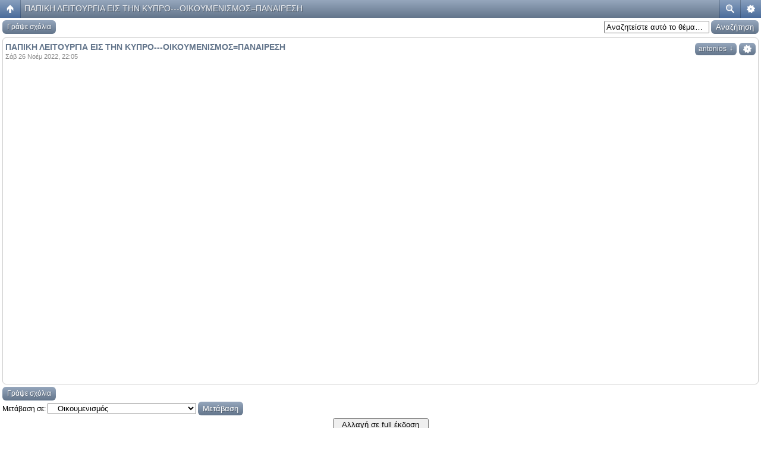

--- FILE ---
content_type: text/html; charset=UTF-8
request_url: https://agiooros.org/viewtopic.php?f=93&t=18126&sid=14f0d04fc77a65027cd40a7fd74e85ab
body_size: 7479
content:
<!DOCTYPE html PUBLIC "-//W3C//DTD XHTML 1.0 Transitional//EN" "http://www.w3.org/TR/xhtml1/DTD/xhtml1-transitional.dtd">
<html xmlns="http://www.w3.org/1999/xhtml" dir="ltr" lang="el" xml:lang="el">
<head>

<!-- jQuery Pack for phpBB -->
<script type="text/javascript">window.jQuery || document.write("\x3Cscript src='./jquerypack/jquery.js'>\x3C/script>");</script>

<script type="text/javascript">
	// you may use `$jqpack_JQuery` instead of `$` and `jQuery` in your MODs.
	var $jqpack_JQuery = $.noConflict();

	if(!window.$) {
		window.$ = $jqpack_JQuery;
	}
	if(!window.jQuery) {
		window.jQuery = $jqpack_JQuery;
	}
</script>

<script type="text/javascript">window.jQuery.ui || document.write("\x3Cscript src='./jquerypack/jquery-ui.js'>\x3C/script>");</script>
<!-- /jQuery Pack for phpBB --><!-- MediaElement  - Start -->
<script src="./mediaElement/mediaelement-and-player.min.js" type="text/javascript"></script>
<link rel="stylesheet" href="./mediaElement/mediaelementplayer.css" />
<!-- MediaElement  - End --><!-- immersive-slider - Start -->
<script src="./immersive-slider/jquery.immersive-slider.js" type="text/javascript"></script>
<link rel="stylesheet" href="./immersive-slider/immersive-slider.css" />
<!-- immersive-slider - End -->

<meta http-equiv="content-type" content="text/html; charset=UTF-8" />
<meta http-equiv="content-language" content="el" />
<meta http-equiv="content-style-type" content="text/css" />
<meta http-equiv="imagetoolbar" content="no" />
<meta name="resource-type" content="document" />
<meta name="distribution" content="global" />
<meta name="keywords" content="Αγκαλιά Παναγίας Άγιον Όρος Άγιο Όρος Παναγία Εορτολόγιο Κανόνιο Αποφθέγματα" />
<meta name="description" content="Αγκαλιά Παναγίας Άγιον Όρος" />
<script> var phpBBMobileStyle = false, phpBBMobileVar = 'mobile'; </script><script src="./styles/art_mobile_iphone/template/detect.js"></script>
<title>Η ΑΓΚΑΛΙΑ ΤΗΣ ΠΑΝΑΓΙΑΣ &bull; Προβολή θέματος - ΠΑΠΙΚΗ ΛΕΙΤΟΥΡΓΙΑ ΕΙΣ ΤΗΝ ΚΥΠΡΟ---ΟΙΚΟΥΜΕΝΙΣΜΟΣ=ΠΑΝΑΙΡΕΣΗ</title>

<link rel="alternate" type="application/atom+xml" title="Τροφοδοσία - Η ΑΓΚΑΛΙΑ ΤΗΣ ΠΑΝΑΓΙΑΣ" href="https://agiooros.org/feed.php" /><link rel="alternate" type="application/atom+xml" title="Τροφοδοσία - Όλες τις Δ. Συζητήσεις" href="https://agiooros.org/feed.php?mode=forums" /><link rel="alternate" type="application/atom+xml" title="Τροφοδοσία - Νέα Θέματα" href="https://agiooros.org/feed.php?mode=topics" /><link rel="alternate" type="application/atom+xml" title="Τροφοδοσία - Ενεργά Θέματα" href="https://agiooros.org/feed.php?mode=topics_active" /><link rel="alternate" type="application/atom+xml" title="Τροφοδοσία - Δ. Συζήτηση - Οικουμενισμός" href="https://agiooros.org/feed.php?f=93" /><link rel="alternate" type="application/atom+xml" title="Τροφοδοσία - Θέμα - ΠΑΠΙΚΗ ΛΕΙΤΟΥΡΓΙΑ ΕΙΣ ΤΗΝ ΚΥΠΡΟ---ΟΙΚΟΥΜΕΝΙΣΜΟΣ=ΠΑΝΑΙΡΕΣΗ" href="https://agiooros.org/feed.php?f=93&amp;t=18126" /><!-- Highslide start -->
<script type="text/javascript" src="./highslide/highslide-full.packed.js"></script>
<link href="./highslide/highslide.css" rel="stylesheet" type="text/css" />
<script type="text/javascript">
// <![CDATA[
hs.graphicsDir = './highslide/graphics/';
hs.align = 'center';
hs.transitions = ['expand', 'crossfade'];
hs.outlineType = 'rounded-white';
hs.fadeInOut = true;
//hs.dimmingOpacity = 0.75;

// Add the controlbar
hs.addSlideshow({
	//slideshowGroup: 'group1',
	interval: 5000,
	repeat: false,
	useControls: true,
	fixedControls: 'fit',
	overlayOptions: {
		opacity: 0.75,
		position: 'bottom center',
		hideOnMouseOut: true
	}
});
// ]]>
</script>
<!-- Highslide end -->
<link rel="stylesheet" href="./styles/subsilver2/theme/stylesheet.css" type="text/css" />

<script type="text/javascript" src="./script/scrolltopcontrol.js"></script>
<script type="text/javascript">
// <![CDATA[
<!-- newmenu start -->
var DDSPEED = 5;
var DDTIMER = 10;
var OFFSET = 0;
var ZINT = 100;

function ddMenu(id,d){
  var h = document.getElementById(id + '-ddheader');
  var c = document.getElementById(id + '-ddcontent');
  clearInterval(c.timer);
  if(d == 1){
    clearTimeout(h.timer);
    c.style.display = 'block';
    if(c.maxh && c.maxh <= c.offsetHeight){return}
    else if(!c.maxh){
      c.style.left = (h.offsetWidth + OFFSET) + 'px';
      c.style.height = 'auto';
      c.maxh = c.offsetHeight;
      c.style.height = '0px';
    }
    ZINT = ZINT + 1;
    c.style.zIndex = ZINT;
    c.timer = setInterval(function(){ddSlide(c,1)},DDTIMER);
  }else{
    h.timer = setTimeout(function(){ddCollapse(c)},50);
  }
}

function ddCollapse(c){
  c.timer = setInterval(function(){ddSlide(c,-1)},DDTIMER);
}

function cancelHide(id){
  var h = document.getElementById(id + '-ddheader');
  var c = document.getElementById(id + '-ddcontent');
  clearTimeout(h.timer);
  clearInterval(c.timer);
  if(c.offsetHeight < c.maxh){
    c.timer = setInterval(function(){ddSlide(c,1)},DDTIMER);
  }
}

function ddSlide(c,d){
  var currh = c.offsetHeight;
  var dist;
  if(d == 1){
    dist = Math.round((c.maxh - currh) / DDSPEED);
  }else{
    dist = Math.round(currh / DDSPEED);
  }
  if(dist <= 1 && d == 1){
    dist = 1;
  }
  c.style.height = currh + (dist * d) + 'px';
  c.style.opacity = currh / c.maxh;
  c.style.filter = 'alpha(opacity=' + (currh * 100 / c.maxh) + ')';
  if(currh > (c.maxh - 2) && d == 1){
    clearInterval(c.timer);
  }else if(dist < 1 && d != 1){
    clearInterval(c.timer);
    c.style.display = 'none';
  }
}
<!-- newmenu end -->
   
function bookmarksite(title, url) 
{
	if (document.all)
		window.external.AddFavorite(url, title);
	else if (window.sidebar)
		window.sidebar.addPanel(title, url,"");
	else if( (window.opera && window.print) || window.chrome )
		alert("Πατήστε Ctrl D για προθήκη του site μας στα Αγαπημένα");	
  			
}    


function popup(url, width, height, name)
{
	if (!name)
	{
		name = '_popup';
	}

	window.open(url.replace(/&amp;/g, '&'), name, 'height=' + height + ',resizable=yes,scrollbars=yes,width=' + width);
	return false;
}

function jumpto()
{
	var page = prompt('Προσθέστε τον αριθμό σελίδας που θέλετε να πάτε.:', '1');
	var per_page = '';
	var base_url = '';

	if (page !== null && !isNaN(page) && page == Math.floor(page) && page > 0)
	{
		if (base_url.indexOf('?') == -1)
		{
			document.location.href = base_url + '?start=' + ((page - 1) * per_page);
		}
		else
		{
			document.location.href = base_url.replace(/&amp;/g, '&') + '&start=' + ((page - 1) * per_page);
		}
	}
}

/**
* Find a member
*/
function find_username(url)
{
	popup(url, 760, 570, '_usersearch');
	return false;
}

/**
* Mark/unmark checklist
* id = ID of parent container, name = name prefix, state = state [true/false]
*/
function marklist(id, name, state)
{
	var parent = document.getElementById(id);
	if (!parent)
	{
		eval('parent = document.' + id);
	}

	if (!parent)
	{
		return;
	}

	var rb = parent.getElementsByTagName('input');
	
	for (var r = 0; r < rb.length; r++)
	{
		if (rb[r].name.substr(0, name.length) == name)
		{
			rb[r].checked = state;
		}
	}
}

 

// ]]>
</script>

</head>
<body class="ltr">
<a href="./portal.php?sid=c116ddd0c79c20cf006accc787f02da9"><img src="./images/home.png" width="34" height="34" alt="Αρχική" id="home" title="Αρχική"></a>

<a name="top"></a>

<div id="wrapheader">

	<div id="logodesc">
		<table width="100%" cellspacing="0">
		<tr>
                        <!-- Nikos changes for logo in the center 
			<td><a href="./index.php?sid=c116ddd0c79c20cf006accc787f02da9"><img src="./styles/subsilver2/imageset/banner.gif" width="840" height="112" alt="" title="" /></a></td>
			<td width="100%" align="center"><h1>Η ΑΓΚΑΛΙΑ ΤΗΣ ΠΑΝΑΓΙΑΣ</h1><span class="gen">Η ΑΓΚΑΛΙΑ ΤΗΣ ΠΑΝΑΓΙΑΣ</span></td> -->
                        <td align="center"><a href="./portal.php?sid=c116ddd0c79c20cf006accc787f02da9"><img src="./styles/subsilver2/imageset/banner.gif" width="840" height="112" alt="" title="" /></a></td>
		</tr>
		</table>
	</div>
 
	<div id="menubar">
		<table width="100%" cellspacing="0">
		<tr>
			<td class="genmed"> 
				<a href="./ucp.php?mode=login&amp;sid=c116ddd0c79c20cf006accc787f02da9"><img src="./styles/subsilver2/theme/images/icon_mini_login.gif" width="12" height="13" alt="*" /> Σύνδεση</a>&nbsp;&nbsp; &nbsp;<a type="application/rss+xml" href="https://agiooros.org/feed.php"><img src="./styles/subsilver2/theme/images/feed.gif" alt="Τροφοδοσία - Η ΑΓΚΑΛΙΑ ΤΗΣ ΠΑΝΑΓΙΑΣ" title="Τροφοδοσία - Η ΑΓΚΑΛΙΑ ΤΗΣ ΠΑΝΑΓΙΑΣ" /></a></li>
<!-- Nikos changes for hiding some unnecessary things START
				
			</td>
			<td class="genmed" align="right">
				<a href="./faq.php?sid=c116ddd0c79c20cf006accc787f02da9"><img src="./styles/subsilver2/theme/images/icon_mini_faq.gif" width="12" height="13" alt="*" /> Συχνές Ερωτήσεις</a>
				&nbsp; &nbsp;<a href="./search.php?sid=c116ddd0c79c20cf006accc787f02da9"><img src="./styles/subsilver2/theme/images/icon_mini_search.gif" width="12" height="13" alt="*" /> Αναζήτηση</a>
 Nikos changes for hiding some unnecessary things -->
			</td>
		</tr>
		</table>
	</div>
<!-- Nikos changes for hiding some unnecessary things
	<div id="datebar">
		<table width="100%" cellspacing="0">
		<tr>
			<td class="gensmall"></td>
			<td class="gensmall" align="right">Τώρα είναι Τετ 10 Δεκ 2025, 02:40<br /></td>
		</tr>
		</table>
	</div>

</div>


<div id="wrapcentre">

	
	<p class="searchbar">
		<span style="float: left;"><a href="./search.php?search_id=unanswered&amp;sid=c116ddd0c79c20cf006accc787f02da9">Προβολή αναπάντητων δημοσιεύσεων</a> | <a href="./search.php?search_id=active_topics&amp;sid=c116ddd0c79c20cf006accc787f02da9">Προβολή ενεργών θεμάτων</a></span>
		
		<span style="float: right;"><a href="./search.php?search_id=unreadposts&amp;sid=c116ddd0c79c20cf006accc787f02da9">Προβολή μη αναγνωσμένων δημοσιεύσεων</a></span>
		
	</p>
	

 Nikos changes for hiding some unnecessary things END  -->
<div id="wrapcentre"> <!-- Nikos changes for hiding some unnecessary things , prosthesa ki auto giati itan mesa sta sxolia -->

	<br style="clear: both;" />

	<table class="tablebg" width="100%" cellspacing="1" cellpadding="0" style="margin-top: 5px;">
	<tr>
		<td class="row1">
			<p class="breadcrumbs"><a href="./index.php?sid=c116ddd0c79c20cf006accc787f02da9">Ευρετήριο Δ. Συζήτησης</a> &#187; <a href="./viewforum.php?f=59&amp;sid=c116ddd0c79c20cf006accc787f02da9">Εσχατολογικά</a> &#187; <a href="./viewforum.php?f=93&amp;sid=c116ddd0c79c20cf006accc787f02da9">Οικουμενισμός</a></p>
			<p class="datetime">Όλοι οι χρόνοι είναι UTC + 2 ώρες [ <abbr title="Daylight Saving Time">DST</abbr> ]</p>
		</td>
	</tr>
	</table>

	<br />

<div id="pageheader">
	<h2><a class="titles" href="./viewtopic.php?f=93&amp;t=18126&amp;sid=c116ddd0c79c20cf006accc787f02da9">ΠΑΠΙΚΗ ΛΕΙΤΟΥΡΓΙΑ ΕΙΣ ΤΗΝ ΚΥΠΡΟ---ΟΙΚΟΥΜΕΝΙΣΜΟΣ=ΠΑΝΑΙΡΕΣΗ</a></h2>


</div>

<br clear="all" /><br />

<div id="pagecontent">

	<table width="100%" cellspacing="1">
	<tr>
		<td align="left" valign="middle" nowrap="nowrap">
		<a href="./posting.php?mode=post&amp;f=93&amp;sid=c116ddd0c79c20cf006accc787f02da9"><img src="./styles/subsilver2/imageset/el/button_topic_new.gif" alt="Δημιουργία νέου θέματος" title="Δημιουργία νέου θέματος" /></a>&nbsp;<a href="./posting.php?mode=reply&amp;f=93&amp;t=18126&amp;sid=c116ddd0c79c20cf006accc787f02da9"><img src="./styles/subsilver2/imageset/el/button_topic_reply.gif" alt="Απαντήστε στο θέμα" title="Απαντήστε στο θέμα" /></a>
		</td>
		
			<td class="nav" valign="middle" nowrap="nowrap">&nbsp;Σελίδα <strong>1</strong> από <strong>1</strong><br /></td>
			<td class="gensmall" nowrap="nowrap">&nbsp;[ 1 Δημοσίευση ]&nbsp;</td>
			<td class="gensmall" width="100%" align="right" nowrap="nowrap"></td>
		
	</tr>
	</table>

	<table class="tablebg" width="100%" cellspacing="1">
	<tr>
		<td class="cat">
			<table width="100%" cellspacing="0">
			<tr>
				<td class="nav" nowrap="nowrap">&nbsp;
				<a href="./viewtopic.php?f=93&amp;t=18126&amp;sid=c116ddd0c79c20cf006accc787f02da9&amp;view=print" title="Προβολή Εκτύπωσης">Προβολή Εκτύπωσης&nbsp;&nbsp;&nbsp;<img src="./styles/subsilver2/imageset/print.png" alt="Print Topic" height="17" width="17"></a>
				</td>
				<td class="nav" align="right" nowrap="nowrap"><a href="./viewtopic.php?f=93&amp;t=18126&amp;view=previous&amp;sid=c116ddd0c79c20cf006accc787f02da9">Προηγούμενο</a> | <a href="./viewtopic.php?f=93&amp;t=18126&amp;view=unread&amp;sid=c116ddd0c79c20cf006accc787f02da9#unread">Πρώτη αδιάβαστη δημοσίευση</a> | <a href="./viewtopic.php?f=93&amp;t=18126&amp;view=next&amp;sid=c116ddd0c79c20cf006accc787f02da9">Επόμενο</a>&nbsp;</td>
			</tr>
			</table>
		</td>
	</tr>

	</table>


	<table class="tablebg" width="100%" cellspacing="1">
	
		<tr>
			<th>Συγγραφέας</th>
			<th>Μήνυμα</th>
		</tr>
	<tr class="row1">

			<td align="center" valign="middle">
				<a name="unread"></a><a name="p41086"></a>
				<b class="postauthor" style="color: #AA0000">antonios</b>
			</td>
			<td width="100%" height="25">
				<table width="100%" cellspacing="0">
				<tr>
				
					<td class="gensmall" width="100%"><div style="float: left;">&nbsp;<b>Θέμα δημοσίευσης:</b> <a href="#p41086">ΠΑΠΙΚΗ ΛΕΙΤΟΥΡΓΙΑ ΕΙΣ ΤΗΝ ΚΥΠΡΟ---ΟΙΚΟΥΜΕΝΙΣΜΟΣ=ΠΑΝΑΙΡΕΣΗ</a></div><div style="float: right;"><a href="./viewtopic.php?p=41086&amp;sid=c116ddd0c79c20cf006accc787f02da9#p41086"><img src="./styles/subsilver2/imageset/icon_post_target_unread.gif" width="12" height="9" alt="UNREAD_POST" title="UNREAD_POST" /></a><b>Δημοσιεύτηκε:</b> Σάβ 26 Νοέμ 2022, 22:05&nbsp;</div></td>
				</tr>
				</table>
			</td>
		</tr>

		<tr class="row1">

			<td valign="top" class="profile">
				<table cellspacing="4" align="center" width="150">
			
				<tr>
					<td><img src="./styles/subsilver2/imageset/el/icon_user_offline.gif" alt="Χωρίς σύνδεση" title="Χωρίς σύνδεση" /></td>
				</tr>
			
				<tr>
					<td class="postdetails">Site Admin</td>
				</tr>
			
				<tr>
					<td><img src="./images/ranks/8stars_.gif" alt="Site Admin" title="Site Admin" /></td>
				</tr>
			
				<tr>
					<td><img src="./download/file.php?avatar=2_1687075325.jpg" width="86" height="100" alt="Άβαταρ μέλους" /></td>
				</tr>
			
				</table>

				<span class="postdetails">
					<br /><b>Εγγραφή:</b> Τρί 08 Ιαν 2008, 14:48<br /><b>Δημοσιεύσεις:</b> 11149
				</span>

			</td>
			<td valign="top">
				<table width="100%" cellspacing="5">
				<tr>
					<td>
					

						<div class="postbody"><style type="text/css">

.video-container {
    position: relative;
    padding-bottom: 50%;
    padding-top: 30px; height: 0; overflow: hidden;
}
 
.video-container iframe,
.video-container object,
.video-container embed {
    position: absolute;
    top: 0;
    left: 0;
    width: 100%;
    height: 100%;
}

</style>

<div style="background-color:transparent; border:0px; max-width: 100%; margin-left: 10%; margin-right: 10%; padding-left: 0px; padding-right: 0px;padding-top: 0px;padding-bottom: 0px">
    <div class="video-container">
        <iframe src="https://www.youtube.com/embed/cUzIs7jYyn8" frameborder="0" allowfullscreen>
        </iframe>
    </div>
</div></div>

					
						<div class="postbody"><br />_________________<br /><span style="color: #000000"> <br /><span style="font-weight: bold">«Σταυρός, ο φύλαξ πάσης της οικουμένης.<br />Σταυρός, η ωραιότης της Εκκλησίας.<br />Σταυρός, βασιλέων το κραταίωμα.<br />Σταυρός, πιστών το στήριγμα.<br />Σταυρός, αγγέλων η δόξα<br />και των δαιμόνων<br />το τραύμα»</span> </span></div>
					<br clear="all" /><br />

						<table width="100%" cellspacing="0">
						<tr valign="middle">
							<td class="gensmall" align="right">
							
							</td>
						</tr>
						</table>
					</td>
				</tr>
				</table>
			</td>
		</tr>

		<tr class="row1">

			<td class="profile"><strong><a href="#wrapheader">Κορυφή</a></strong></td>
			<td><div class="gensmall" style="float: left;">&nbsp;<a href="./memberlist.php?mode=viewprofile&amp;u=2&amp;sid=c116ddd0c79c20cf006accc787f02da9"><img src="./styles/subsilver2/imageset/el/icon_user_profile.gif" alt="Προφίλ" title="Προφίλ" /></a> &nbsp;</div> <div class="gensmall" style="float: right;"><a href="./posting.php?mode=quote&amp;f=93&amp;p=41086&amp;sid=c116ddd0c79c20cf006accc787f02da9"><img src="./styles/subsilver2/imageset/el/icon_post_quote.gif" alt="Απάντηση με παράθεση" title="Απάντηση με παράθεση" /></a> &nbsp;</div></td>
	
		</tr>

	<tr>
		<td class="spacer" colspan="2" height="1"><img src="images/spacer.gif" alt="" width="1" height="1" /></td>
	</tr>
	</table>

	<table width="100%" cellspacing="1" class="tablebg">
	<tr align="center">
		<td class="cat"><form name="viewtopic" method="post" action="./viewtopic.php?f=93&amp;t=18126&amp;sid=c116ddd0c79c20cf006accc787f02da9"><span class="gensmall">Τελευταίες δημοσιεύσεις:</span> <select name="st" id="st"><option value="0" selected="selected">Όλες τις δημοσιεύσεις</option><option value="1">1 ημέρα</option><option value="7">7 ημέρες</option><option value="14">2 εβδομάδες</option><option value="30">1 μήνα</option><option value="90">3 μήνες</option><option value="180">6 μήνες</option><option value="365">1 χρόνο</option></select>&nbsp;<span class="gensmall">Ταξινόμηση ανά</span> <select name="sk" id="sk"><option value="a">Συγγραφέας</option><option value="t" selected="selected">Ώρα δημοσίευσης</option><option value="s">Θέμα</option></select> <select name="sd" id="sd"><option value="a" selected="selected">Αύξουσα</option><option value="d">Φθίνουσα </option></select>&nbsp;<input class="btnlite" type="submit" value="Μετάβαση" name="sort" /></form></td>
	</tr>
	</table>
	

	<table width="100%" cellspacing="1">
	<tr>
		<td align="left" valign="middle" nowrap="nowrap">
		<a href="./posting.php?mode=post&amp;f=93&amp;sid=c116ddd0c79c20cf006accc787f02da9"><img src="./styles/subsilver2/imageset/el/button_topic_new.gif" alt="Δημιουργία νέου θέματος" title="Δημιουργία νέου θέματος" /></a>&nbsp;<a href="./posting.php?mode=reply&amp;f=93&amp;t=18126&amp;sid=c116ddd0c79c20cf006accc787f02da9"><img src="./styles/subsilver2/imageset/el/button_topic_reply.gif" alt="Απαντήστε στο θέμα" title="Απαντήστε στο θέμα" /></a>
		</td>
		
			<td class="nav" valign="middle" nowrap="nowrap">&nbsp;Σελίδα <strong>1</strong> από <strong>1</strong><br /></td>
			<td class="gensmall" nowrap="nowrap">&nbsp;[ 1 Δημοσίευση ]&nbsp;</td>
			<td class="gensmall" width="100%" align="right" nowrap="nowrap"></td>
		
	</tr>
	</table>

</div>

<div id="pagefooter"></div>

<br clear="all" />
<table class="tablebg" width="100%" cellspacing="1" cellpadding="0" style="margin-top: 5px;">
	<tr>
		<td class="row1">
			<p class="breadcrumbs"><a href="./index.php?sid=c116ddd0c79c20cf006accc787f02da9">Ευρετήριο Δ. Συζήτησης</a> &#187; <a href="./viewforum.php?f=59&amp;sid=c116ddd0c79c20cf006accc787f02da9">Εσχατολογικά</a> &#187; <a href="./viewforum.php?f=93&amp;sid=c116ddd0c79c20cf006accc787f02da9">Οικουμενισμός</a></p>
			<p class="datetime">Όλοι οι χρόνοι είναι UTC + 2 ώρες [ <abbr title="Daylight Saving Time">DST</abbr> ]</p>
		</td>
	</tr>
	</table>
	<br clear="all" />

	<table class="tablebg" width="100%" cellspacing="1">
	<tr>
		<td class="cat"><h4>Μέλη σε σύνδεση</h4></td>
	</tr>
	<tr>
		<td class="row1"><p class="gensmall">Μέλη σε αυτή την Δ. Συζήτηση: <span style="color: #9E8DA7;" class="username-coloured">Baidu [Spider]</span>, <span style="color: #9E8DA7;" class="username-coloured">Google [Bot]</span> και 5 επισκέπτες</p></td>
	</tr>
	</table>


<br clear="all" />

<table width="100%" cellspacing="1">
<tr>
	<td width="40%" valign="top" nowrap="nowrap" align="left"></td>
	<td align="right" valign="top" nowrap="nowrap"><span class="gensmall"><strong>Δεν μπορείτε</strong> να δημοσιεύετε νέα θέματα σε αυτή τη Δ. Συζήτηση<br /><strong>Δεν μπορείτε</strong> να απαντάτε σε θέματα σε αυτή τη Δ. Συζήτηση<br /><strong>Δεν μπορείτε</strong> να επεξεργάζεστε τις δημοσιεύσεις σας σε αυτή τη Δ. Συζήτηση<br /><strong>Δεν μπορείτε</strong> να διαγράφετε τις δημοσιεύσεις σας σε αυτή τη Δ. Συζήτηση<br /><strong>Δεν μπορείτε</strong> να επισυνάπτετε αρχεία σε αυτή τη Δ. Συζήτηση<br /></span></td>
</tr>
</table>

<br clear="all" />

<table width="100%" cellspacing="0">
<tr>
	<td><form method="get" name="search" action="./search.php?sid=c116ddd0c79c20cf006accc787f02da9"><span class="gensmall">Αναζήτηση για:</span> <input class="post" type="text" name="keywords" size="20" /> <input class="btnlite" type="submit" value="Μετάβαση" /><input type="hidden" name="t" value="18126" />
<input type="hidden" name="sf" value="msgonly" />
<input type="hidden" name="sid" value="c116ddd0c79c20cf006accc787f02da9" />
</form></td>
	<td align="right">
	<form method="post" name="jumpbox" action="./viewforum.php?sid=c116ddd0c79c20cf006accc787f02da9" onsubmit="if(document.jumpbox.f.value == -1){return false;}">

	<table cellspacing="0" cellpadding="0" border="0">
	<tr>
		<td nowrap="nowrap"><span class="gensmall">Μετάβαση σε:</span>&nbsp;<select name="f" onchange="if(this.options[this.selectedIndex].value != -1){ document.forms['jumpbox'].submit() }">

		
			<option value="-1">Επιλογή Δ. Συζήτησης</option>
		<option value="-1">------------------</option>
			<option value="57">Σχετικά με την σελίδα μας</option>
		
			<option value="30">&nbsp; &nbsp;Υποστήριξη</option>
		
			<option value="58">Εκκλησιαστικά</option>
		
			<option value="5">&nbsp; &nbsp;Προσευχητάριο---Υμνοι</option>
		
			<option value="10">&nbsp; &nbsp;Ευαγγέλιο</option>
		
			<option value="25">&nbsp; &nbsp;Ιερά Μυστήρια της Εκκλησίας</option>
		
			<option value="34">&nbsp; &nbsp;Μεγάλες εορτές</option>
		
			<option value="41">&nbsp; &nbsp;Ακολουθίες-Λειτουργικά</option>
		
			<option value="59">Εσχατολογικά</option>
		
			<option value="97">&nbsp; &nbsp;Ιερά Ἀποκάλυψις Ιωάννου</option>
		
			<option value="18">&nbsp; &nbsp;Περί Αντιχρίστου</option>
		
			<option value="93" selected="selected">&nbsp; &nbsp;Οικουμενισμός</option>
		
			<option value="95">&nbsp; &nbsp;Αιρέσεις</option>
		
			<option value="61">Ντοκουμέντα</option>
		
			<option value="37">&nbsp; &nbsp;Συλλογή Φωτογραφιών</option>
		
			<option value="62">Πατρολογία</option>
		
			<option value="4">&nbsp; &nbsp;Πατερικά Κείμενα</option>
		
			<option value="63">Ορθόδοξη Βιωματική</option>
		
			<option value="7">&nbsp; &nbsp;Θαύματα</option>
		
			<option value="39">&nbsp; &nbsp;Άγιον Όρος</option>
		
			<option value="43">&nbsp; &nbsp;Πνευματικά Θέματα</option>
		
			<option value="53">&nbsp; &nbsp;Περί της Θεοτόκου</option>
		
			<option value="96">&nbsp; &nbsp;Ομιλίες πατρός Αθανασίου Μυτιληναίου</option>
		
			<option value="75">&nbsp; &nbsp;Βίοι Αγίων Και Γερόντων</option>
		
			<option value="100">&nbsp; &nbsp;Αποτειχισμένος Αγιορείτης Ιερομόναχος Θεοδώρητος Μαύρος(+2007)</option>
		
			<option value="101">&nbsp; &nbsp;Αποτειχισμένος Αγιορείτης Ιερομόναχος Μάξιμος Αγιοβασιλειάτης (+2009)</option>
		
			<option value="103">&nbsp; &nbsp;Αποτειχισμένος Αρχιμανδρίτης Χρυσόστομος Σπύρου(+2014)</option>
		
			<option value="107">&nbsp; &nbsp;Αποτειχισμένος Ιερομάρτυς Γέρων Χριστόδουλος(+2002)</option>
		
			<option value="108">&nbsp; &nbsp;Αποτειχισμένος Ιωάννης Λαζάκης(+2019)</option>
		
			<option value="109">&nbsp; &nbsp;Αποτειχισμένος Ιερέας π. Γεώργιος Αγγελακάκης(+2023)</option>
		

		</select>&nbsp;<input class="btnlite" type="submit" value="Μετάβαση" /></td>
	</tr>
	</table>

	</form>
</td>
</tr>
</table>

<div class="mobile-style-switch mobile-style-switch-footer" style="padding: 5px; text-align: center;"><button onClick="location.href = './portalmobile.php?sid=c116ddd0c79c20cf006accc787f02da9&amp;mobile=mobile'">&nbsp;&nbsp;Αλλαγή σε mobile έκδοση&nbsp;&nbsp;</button></br></br></div><img src="./cron.php?cron_type=tidy_warnings&amp;sid=c116ddd0c79c20cf006accc787f02da9" width="1" height="1" alt="cron" />
</div>

<div id="wrapfooter">
	
	<span class="copyright">Powered by <a href="http://www.phpbb.com/">phpBB</a>&reg; Forum Software &copy; phpBB Group
	<br /><br />Ελληνική μετάφραση από το <a href="http://phpbbgr.com/">phpbbgr.com</a></span>
</div>

<!-- Global site tag (gtag.js) - Google Analytics -->
<!-- Nikos Akyrosi tou Google Analytics Start
<script async src="https://www.googletagmanager.com/gtag/js?id=UA-128261785-1"></script>
<script>
  window.dataLayer = window.dataLayer || [];
  function gtag(){dataLayer.push(arguments);}
  gtag('js', new Date());

  gtag('config', 'UA-128261785-1');
</script>
 Nikos Akyrosi tou Google Analytics End -->

</body>
</html>

--- FILE ---
content_type: text/html; charset=UTF-8
request_url: https://agiooros.org/viewtopic.php?f=93&t=18126&sid=14f0d04fc77a65027cd40a7fd74e85ab&mobile=on
body_size: 4132
content:
<!DOCTYPE html>
<html dir="ltr" lang="el" xml:lang="el" class="nojs">
<head>

<!-- jQuery Pack for phpBB -->
<script type="text/javascript">window.jQuery || document.write("\x3Cscript src='./jquerypack/jquery.js'>\x3C/script>");</script>

<script type="text/javascript">

	// you may use `$jqpack_JQuery` instead of `$` and `jQuery` in your MODs.
	var $jqpack_JQuery = $.noConflict();

	if(!window.$) {
		window.$ = $jqpack_JQuery;
	}
	if(!window.jQuery) {
		window.jQuery = $jqpack_JQuery;
	}

</script>

<script type="text/javascript">window.jQuery.ui || document.write("\x3Cscript src='./jquerypack/jquery-ui.js'>\x3C/script>");</script>
<!-- /jQuery Pack for phpBB -->

<meta http-equiv="content-type" content="text/html; charset=UTF-8" />
<meta name="viewport" content="width=device-width, initial-scale=1.0"/> 

<title>Η ΑΓΚΑΛΙΑ ΤΗΣ ΠΑΝΑΓΙΑΣ &bull; Προβολή θέματος - ΠΑΠΙΚΗ ΛΕΙΤΟΥΡΓΙΑ ΕΙΣ ΤΗΝ ΚΥΠΡΟ---ΟΙΚΟΥΜΕΝΙΣΜΟΣ=ΠΑΝΑΙΡΕΣΗ</title>
<!--
	phpBB style name: Artodia Mobile: iPhone
	Based on style:   prosilver (this is the default phpBB3 style)
	Original author:  Tom Beddard ( http://www.subBlue.com/ )
	Modified by:	  Vjacheslav Trushkin ( http://www.artodia.com/ )
-->
<link href="./styles/art_mobile_iphone/theme/style.css" rel="stylesheet" type="text/css" />
<script src="./styles/art_mobile_iphone/template/mobile.js"></script>
<script type="text/javascript" src="./script/scrolltopcontrol.js"></script>





</head>

<body id="phpbb" class="section-viewtopic ltr">

<div id="page-header" class="nav-block gradient menu-2">
    <ul id="page-header-start">
        <li><a href="javascript:void(0);" class="menu-link back"><span>Ευρετήριο Δ. Συζήτησης</span></a>
            <ul class="sub" itemscope="itemscope">
                <li><a href="./index.php" itemprop="url" rel="up">Ευρετήριο Δ. Συζήτησης</a></li>
                 
                    <li><a href="./viewforum.php?f=59" itemprop="url" rel="up">Εσχατολογικά</a></li>
                 
                    <li><a href="./viewforum.php?f=93" itemprop="url" rel="up">Οικουμενισμός</a></li>
                   
            </ul>
        </li>
    </ul>
    <ul id="page-header-menu">
        <li><a href="javascript:void(0);" class="menu-link main"><span>Ευρετήριο Δ. Συζήτησης</span></a>
            <ul class="sub">
    			
				<li><a href="./faq.php">Συχνές Ερωτήσεις</a></li>
				
					<li><a href="./ucp.php?mode=login">Σύνδεση</a></li>
				
            </ul>
        </li>
        
        <li><a href="javascript:void(0);" class="menu-link search"><span>Ειδική αναζήτηση</span></a>
            <ul class="sub">
                <li><a href="./search.php">Ειδική αναζήτηση</a></li>
                
        		<li><a href="./search.php?search_id=unanswered">Προβολή αναπάντητων δημοσιεύσεων</a></li>
        		<li><a href="./search.php?search_id=unreadposts">Προβολή μη αναγνωσμένων δημοσιεύσεων</a></li>
        		<li><a href="./search.php?search_id=active_topics">Προβολή ενεργών θεμάτων</a></li>
            </ul>
        </li>
        
    </ul>
    <h1><a href="./viewtopic.php?f=93&amp;t=18126">ΠΑΠΙΚΗ ΛΕΙΤΟΥΡΓΙΑ ΕΙΣ ΤΗΝ ΚΥΠΡΟ---ΟΙΚΟΥΜΕΝΙΣΜΟΣ=ΠΑΝΑΙΡΕΣΗ</a>
        </h1>
    <p>Η ΑΓΚΑΛΙΑ ΤΗΣ ΠΑΝΑΓΙΑΣ</p>
</div>

<div id="page-body">
		<!-- NOTE: remove the style="display: none" when you want to have the forum description on the topic body --><div style="display: none !important;">«Ο Οικουμενισμός είναι μια φοβερά λαίλαψ, που προετοιμάζεται να ξεθεμελιώση, όπως φαντάζεται, την &quot;Μίαν, Αγίαν, Καθολικήν και Αποστολικήν Εκκλησίαν&quot; του Χριστού.<br />Είναι άγριος τυφών των δυνάμεων του σκότους, που συγκεντρώνει την καταστροφική του μανία εναντίον κυρίως της Ορθοδοξίας, με τον σκοτεινό πόθο να την εκμηδενίση και να την αφανίση»<br /><span style="font-weight: bold">Αρχιμανδρίτης Χαράλαμπος Βασιλόπουλος</span><br /></div>
        <div class="search-box float-right">
            <form method="get" id="topic-search" action="./search.php">
            <fieldset>
                <input class="inputbox search tiny"  type="text" name="keywords" id="search_keywords" size="20" value="Αναζητείστε αυτό το θέμα…" onclick="if(this.value=='Αναζητείστε αυτό το θέμα…')this.value='';" onblur="if(this.value=='')this.value='Αναζητείστε αυτό το θέμα…';" />
                <input class="button2" type="submit" value="Αναζήτηση" />
                <input type="hidden" name="t" value="18126" />
<input type="hidden" name="sf" value="msgonly" />

            </fieldset>
            </form>
        </div>
    
    <div class="buttons">
        <a href="./posting.php?mode=reply&amp;f=93&amp;t=18126" class="gradient link">Γράψε σχόλια</a>
    </div>

	<div id="p41086" class="block post">
        <div class="post-header">
            
                    <div class="post-author gradient link settings">
                        <a href="javascript:void(0);">&nbsp;</a>
                        <ul class="sub">
                            <li><a href="./posting.php?mode=quote&amp;f=93&amp;p=41086">Απάντηση με παράθεση</a></li>
                        </ul>
                    </div>
                
                <div class="post-author gradient link">
                    <a href="./memberlist.php?mode=viewprofile&amp;u=2">antonios</a>
                    <ul class="sub">
                        <li><a href="./memberlist.php?mode=viewprofile&amp;u=2">antonios</a></li>
                		<li><span>Δημοσιεύσεις: 11149</span></li><li><span>Εγγραφή: Τρί 08 Ιαν 2008, 14:48</span></li><li><a href="http://agiooros.org">Ιστοσελίδα</a></li>

                    </ul>
                </div>
            
            <h2>ΠΑΠΙΚΗ ΛΕΙΤΟΥΡΓΙΑ ΕΙΣ ΤΗΝ ΚΥΠΡΟ---ΟΙΚΟΥΜΕΝΙΣΜΟΣ=ΠΑΝΑΙΡΕΣΗ</h2>
        </div>
        <p class="post-time">Σάβ 26 Νοέμ 2022, 22:05</p>

		<div class="postbody">
			

			<style type="text/css">

.video-container {
    position: relative;
    padding-bottom: 50%;
    padding-top: 30px; height: 0; overflow: hidden;
}
 
.video-container iframe,
.video-container object,
.video-container embed {
    position: absolute;
    top: 0;
    left: 0;
    width: 100%;
    height: 100%;
}

</style>

<div style="background-color:transparent; border:0px; max-width: 100%; margin-left: 10%; margin-right: 10%; padding-left: 0px; padding-right: 0px;padding-top: 0px;padding-bottom: 0px">
    <div class="video-container">
        <iframe src="https://www.youtube.com/embed/cUzIs7jYyn8" frameborder="0" allowfullscreen>
        </iframe>
    </div>
</div>

			

		</div>
	</div>

	<div class="buttons">
		<a href="./posting.php?mode=reply&amp;f=93&amp;t=18126" class="gradient link">Γράψε σχόλια</a>
        
    </div>

	<form method="post" id="jumpbox" action="./viewforum.php" onsubmit="if(this.f.value == -1){return false;}">

	
		<fieldset class="jumpbox">
	
			<label for="f" accesskey="j">Μετάβαση σε:</label>
			<select name="f" id="f" onchange="if(this.options[this.selectedIndex].value != -1){ document.forms['jumpbox'].submit() }">
			
				<option value="-1">Επιλογή Δ. Συζήτησης</option>
			<option value="-1">------------------</option>
				<option value="57">Σχετικά με την σελίδα μας</option>
			
				<option value="30">&nbsp; &nbsp;Υποστήριξη</option>
			
				<option value="58">Εκκλησιαστικά</option>
			
				<option value="5">&nbsp; &nbsp;Προσευχητάριο---Υμνοι</option>
			
				<option value="10">&nbsp; &nbsp;Ευαγγέλιο</option>
			
				<option value="25">&nbsp; &nbsp;Ιερά Μυστήρια της Εκκλησίας</option>
			
				<option value="34">&nbsp; &nbsp;Μεγάλες εορτές</option>
			
				<option value="41">&nbsp; &nbsp;Ακολουθίες-Λειτουργικά</option>
			
				<option value="59">Εσχατολογικά</option>
			
				<option value="97">&nbsp; &nbsp;Ιερά Ἀποκάλυψις Ιωάννου</option>
			
				<option value="18">&nbsp; &nbsp;Περί Αντιχρίστου</option>
			
				<option value="93" selected="selected">&nbsp; &nbsp;Οικουμενισμός</option>
			
				<option value="95">&nbsp; &nbsp;Αιρέσεις</option>
			
				<option value="61">Ντοκουμέντα</option>
			
				<option value="37">&nbsp; &nbsp;Συλλογή Φωτογραφιών</option>
			
				<option value="62">Πατρολογία</option>
			
				<option value="4">&nbsp; &nbsp;Πατερικά Κείμενα</option>
			
				<option value="63">Ορθόδοξη Βιωματική</option>
			
				<option value="7">&nbsp; &nbsp;Θαύματα</option>
			
				<option value="39">&nbsp; &nbsp;Άγιον Όρος</option>
			
				<option value="43">&nbsp; &nbsp;Πνευματικά Θέματα</option>
			
				<option value="53">&nbsp; &nbsp;Περί της Θεοτόκου</option>
			
				<option value="96">&nbsp; &nbsp;Ομιλίες πατρός Αθανασίου Μυτιληναίου</option>
			
				<option value="75">&nbsp; &nbsp;Βίοι Αγίων Και Γερόντων</option>
			
				<option value="100">&nbsp; &nbsp;Αποτειχισμένος Αγιορείτης Ιερομόναχος Θεοδώρητος Μαύρος(+2007)</option>
			
				<option value="101">&nbsp; &nbsp;Αποτειχισμένος Αγιορείτης Ιερομόναχος Μάξιμος Αγιοβασιλειάτης (+2009)</option>
			
				<option value="103">&nbsp; &nbsp;Αποτειχισμένος Αρχιμανδρίτης Χρυσόστομος Σπύρου(+2014)</option>
			
				<option value="107">&nbsp; &nbsp;Αποτειχισμένος Ιερομάρτυς Γέρων Χριστόδουλος(+2002)</option>
			
				<option value="108">&nbsp; &nbsp;Αποτειχισμένος Ιωάννης Λαζάκης(+2019)</option>
			
				<option value="109">&nbsp; &nbsp;Αποτειχισμένος Ιερέας π. Γεώργιος Αγγελακάκης(+2023)</option>
			
			</select>
			<input type="submit" value="Μετάβαση" class="button2" />
		</fieldset>
	</form>
<div class="mobile-style-switch mobile-style-switch-footer" style="padding: 5px; text-align: center;"><button onClick="location.href = './portal.php?mobile=desktop'">&nbsp;&nbsp;Αλλαγή σε full έκδοση&nbsp;&nbsp;</button></br></br></div>
	<div class="copyright">
	    <p class="copy-left">
	        Powered by <a href="http://www.phpbb.com/">phpBB</a> &copy; phpBB Group.
		</p>
		<p class="copy-right">
		    phpBB Mobile / SEO by <a href="http://www.artodia.com/">Artodia</a>.
        </p>
	</div>
</div>

<div id="page-footer" class="nav-block gradient menu-1">
	<p><a href="./index.php" accesskey="h">Ευρετήριο Δ. Συζήτησης</a></p>
    <ul id="page-footer-menu">
        <li><a href="javascript:void(0);" class="menu-link main"><span>Ευρετήριο Δ. Συζήτησης</span></a>
            <ul class="sub">
        		<li><a href="./memberlist.php?mode=leaders">Η ομάδα</a></li><li><a href="./ucp.php?mode=delete_cookies">Διαγραφή cookies Δ. Συζήτησης</a></li>
    			<li><span>Όλοι οι χρόνοι είναι UTC + 2 ώρες [ <abbr title="Daylight Saving Time">DST</abbr> ]</span></li>
            </ul>
        </li>
        
    </ul>
</div>

<!-- Global site tag (gtag.js) - Google Analytics -->
<script async src="https://www.googletagmanager.com/gtag/js?id=UA-128261785-1"></script>
<script>
  window.dataLayer = window.dataLayer || [];
  function gtag(){dataLayer.push(arguments);}
  gtag('js', new Date());

  gtag('config', 'UA-128261785-1');
</script>

</body>
</html>

--- FILE ---
content_type: text/javascript
request_url: https://agiooros.org/immersive-slider/jquery.immersive-slider.js
body_size: 1897
content:
/* ===========================================================
 * jquery-immersive-slider.js v1
 * ===========================================================
 * Copyright 2013 Pete Rojwongsuriya.
 * http://www.thepetedesign.com
 *
 * Create an immersive slider that changes the 
 * the whole container to match the viewing slide
 *
 * https://github.com/peachananr/immersive-slider
 *
 * ========================================================== */

!function($){
  
  var defaults = {
    animation: "bounce",
    slideSelector: ".slide",
    container: ".main",
    cssBlur: false,
    pagination: true,
    loop: true,
    autoStart: 4000
	};
  
  /*------------------------------------------------*/
	/*  Credit: Eike Send for the awesome swipe event */    
	/*------------------------------------------------*/
	
	$.fn.swipeEvents = function() {
      return this.each(function() {

        var startX,
            startY,
            $this = $(this);

        $this.bind('touchstart', touchstart);

        function touchstart(event) {
          var touches = event.originalEvent.touches;
          if (touches && touches.length) {
            startX = touches[0].pageX;
            startY = touches[0].pageY;
            $this.bind('touchmove', touchmove);
          }
          event.preventDefault();
        }

        function touchmove(event) {
          var touches = event.originalEvent.touches;
          if (touches && touches.length) {
            var deltaX = startX - touches[0].pageX;
            var deltaY = startY - touches[0].pageY;

            if (deltaX >= 50) {
              $this.trigger("swipeLeft");
            }
            if (deltaX <= -50) {
              $this.trigger("swipeRight");
            }
            if (deltaY >= 50) {
              $this.trigger("swipeUp");
            }
            if (deltaY <= -50) {
              $this.trigger("swipeDown");
            }
            if (Math.abs(deltaX) >= 50 || Math.abs(deltaY) >= 50) {
              $this.unbind('touchmove', touchmove);
            }
          }
          event.preventDefault();
        }

      });
    };
  
  $.fn.transformSlider = function(settings, pos) {
    var el = $(this)
    switch(settings.animation) {
      case 'slide':
        el.addClass("ease").css({
          "-webkit-transform": "translate3d(" + pos + "%, 0, 0)", 
          "-moz-transform": "translate3d(" + pos + "%, 0, 0)", 
          "-ms-transform": "translate3d(" + pos + "%, 0, 0)", 
          "transform": "translate3d(" + pos + "%, 0, 0)"
        });
      break;
      case 'slideUp':
        el.addClass("ease").css({
          "-webkit-transform": "translate3d(0, " + pos + "%, 0)", 
          "-moz-transform": "translate3d(0, " + pos + "%, 0)", 
          "-ms-transform": "translate3d(0, " + pos + "%, 0)", 
          "transform": "translate3d(0, " + pos + "%, 0)"
        });
      break;
      case 'bounce':
        el.addClass("bounce").css({
          "-webkit-transform": "translate3d(" + pos + "%, 0, 0)", 
          "-moz-transform": "translate3d(" + pos + "%, 0, 0)", 
          "-ms-transform": "translate3d(" + pos + "%, 0, 0)", 
          "transform": "translate3d(" + pos + "%, 0, 0)"
        });
      break;
      case 'bounceUp':
        el.addClass("bounce").css({
          "-webkit-transform": "translate3d(0, " + pos + "%, 0)", 
          "-moz-transform": "translate3d(0, " + pos + "%, 0)", 
          "-ms-transform": "translate3d(0, " + pos + "%, 0)", 
          "transform": "translate3d(0, " + pos + "%, 0)"
        });
      break;
      case 'fade':
        el.addClass("no-animation").fadeOut("slow", function() {
          el.css({
            "-webkit-transform": "translate3d(" + pos + "%, 0, 0)", 
            "-moz-transform": "translate3d(" + pos + "%, 0, 0)", 
            "-ms-transform": "translate3d(" + pos + "%, 0, 0)", 
            "transform": "translate3d(" + pos + "%, 0, 0)"
          }).fadeIn("slow");
        });
        
      break;
    }
  }
  
  $.fn.positionSlides = function(settings, index) {
    var el = $(this);
    if (settings.animation == "slideUp" || settings.animation == "bounceUp") {
      el.css({
        top: (index * 100) + "%"
      });
    }else {
      el.css({
        left: (index * 100) + "%"
      });
    }
  }
  
  
  
  $.fn.immersive_slider = function(options){
    var settings = $.extend({}, defaults, options),
        el = $(this),
        cssblur = "",
        pagination = "";
        
    // Add all the gs sepecific classes  
    el.addClass("immersive_slider")
    el.find(settings.slideSelector).addClass("is-slide");
    
    // Use CSS to blur the first image the plugin found automatically 
    if (settings.cssBlur == true) {
      el.find(".is-slide img:first-child").each(function( index ) {
        var activeclass = ""
        if(index == 0) activeclass = "active"
        var img = $(this);
        
        $(settings.container).addClass("is-container").prepend("<div id='slide_" + (index + 1) + "_bg' class='is-background gs_cssblur " + activeclass + "'>" + img.clone().wrap("<div />").parent().html() + "</div>")
        $("#slide_" + (index + 1) + "_bg").positionSlides(settings, index)
      });
    } else {
      el.find(".is-slide").each(function( index ) {
        var activeclass = ""
        if(index == 0) activeclass = "active"
        var img = "<img src='"+ $(this).data("blurred") +"'>";
        
        $(settings.container).addClass("is-container").prepend("<div id='slide_" + (index + 1) + "_bg' class='is-background " + activeclass + "'>" + img + "</div>")
        $("#slide_" + (index + 1) + "_bg").positionSlides(settings, index)
      });
    }
    
    var id_of_setinterval; // nikos
    
    if(settings.autoStart != 0 || settings.autoStart != false) {
      id_of_setinterval = setInterval(function() {
        el.moveNext();
      }, settings.autoStart);
    }
    
    //Nikos - Start
    $("div.main_slider").mouseenter(function() {
       clearInterval(id_of_setinterval);});
       
    $("div.main_slider").mouseleave(function() {
       if(settings.autoStart != 0 || settings.autoStart != false) {
         id_of_setinterval = setInterval(function() {
           el.moveNext();
         }, settings.autoStart);
       }
    });
    //Nikos - End
 
    
    $(settings.container).find(".is-background").wrapAll( "<div class='is-bg-overflow' />");
    el.find(".is-slide").wrapAll( "<div class='is-overflow' />");
    el.find(".is-slide").each(function( index ) {
      var activeclass = ""
      if(index == 0) activeclass = "active"
      $(this).attr("id","slide_" + (index + 1)).addClass(activeclass)
      $(this).positionSlides(settings, index)
      if(settings.pagination == true) {
        pagination += "<li><a class='is-page " + activeclass + "' href='#slide_" + (index + 1) + "'></a></li>"
      }
    });
    
    $("<ul class='is-pagination'>"+pagination+"</ul>").appendTo(el)
    
    if(settings.pagination == true)  {
      $(".is-pagination li a").click(function (){
        var page_index = $(this).attr("href");
        
        if (!$(this).hasClass("active")) {
          el.moveSlider(settings, page_index)
        }
        return false
      });
    }
   $(".is-next").click(function() {
     el.moveNext();
     return false;
   });
   $(".is-prev").click(function() {
     el.movePrev();
     return false;
   });
    
    $.fn.moveSlider = function(settings, page_index) {
      var el = $(this),
          current = el.find(".is-slide.active"),
          next = el.find(".is-slide" + page_index),
          bg_current = $(settings.container).find(".is-background.active"),
          bg_next = $(settings.container).find(".is-background" + page_index + "_bg");
      if(next) {
        current.removeClass("active")
        next.addClass("active")
        
        bg_current.removeClass("active")
        bg_next.addClass("active")
        $(".is-pagination li a" + ".active").removeClass("active");
        $(".is-pagination li a" + "[href='" + (page_index) + "']").addClass("active");
      }
      pos = ((page_index.replace('#slide_','') - 1) * 100) * -1;
      el.find(".is-overflow").transformSlider(settings, pos);
      $(settings.container).find(".is-bg-overflow").transformSlider(settings, pos);
    }
    
    $.fn.moveNext = function() {
      var el = $(this),
        total = el.find(settings.slideSelector).length + 1,
        page_index_number = parseInt($(this).find(".is-slide.active").attr("id").replace('slide_','')) + 1;
      if(page_index_number < total) {
        el.moveSlider(settings, "#slide_" + page_index_number)
      } else {
        if (settings.loop == true ) el.moveSlider(settings, "#slide_1")
      }
    }
    
    $.fn.movePrev = function() {
      var el = $(this),
        total = el.find(settings.slideSelector).length + 1,
        page_index_number = parseInt($(this).find(".is-slide.active").attr("id").replace('slide_','')) - 1;
      if(page_index_number <= total && page_index_number > 0) {
        el.moveSlider(settings, "#slide_" + page_index_number)
      }else {
        if (settings.loop == true ) el.moveSlider(settings, "#slide_" + (total - 1 ))
      }
    }
    
    el.swipeEvents().bind("swipeRight",  function(){ 
      el.movePrev();
    }).bind("swipeLeft", function(){ 
      el.moveNext(); 
    });
    
  }
  
}(window.jQuery);